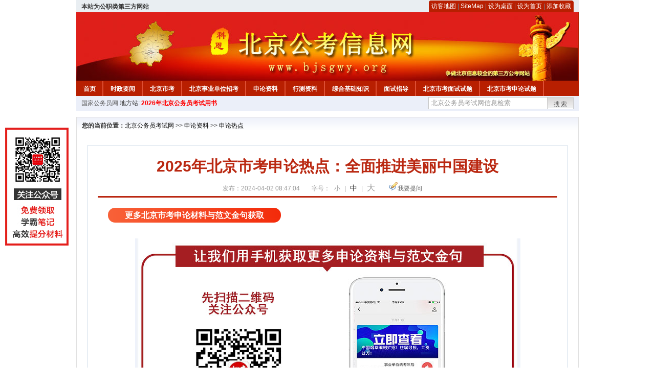

--- FILE ---
content_type: text/html
request_url: http://www.bjsgwy.org/2024/0402/18893.html
body_size: 7399
content:
<!DOCTYPE html PUBLIC "-//W3C//DTD XHTML 1.0 Transitional//EN" "http://www.w3.org/TR/xhtml1/DTD/xhtml1-transitional.dtd">
<html xmlns="http://www.w3.org/1999/xhtml">
<head>
    <meta http-equiv="Content-Type" content="text/html; charset=gbk" />
    <title>2025年北京市考申论热点：全面推进美丽中国建设_北京公务员考试网</title>
    <meta content="更多北京市考申论材料与范文金句获取" name="description" />
    <meta http-equiv="x-ua-compatible" content="ie=7" />
    <base href="http://www.bjsgwy.org/" />
    <meta name="author" content="北京公务员考试网,http://www.bjsgwy.org/" />
    <meta name="Copyright" content="Copyright @ 2013 - 2014 All Rights Reserved 版权所有 北京公务员考试网 " />
    <meta name="applicable-device" content="pc" >
    <link rel="alternate" media="only screen and(max-width:640px)" href="http://m.bjsgwy.org/2024/0402/18893.html">
    <link href="css/main.css" rel="stylesheet" type="text/css" />
    <link href="css/tooltip.css" rel="stylesheet" type="text/css" />
    <script type="text/javascript" src="js/jquery.min.js"></script>
    <script type="text/javascript">
    //添加到收藏夹
    function addToFavorite()
    {
        var sURL = location.href;
        var sTitle = '北京公务员考试网';
        try {
            window.external.addFavorite(sURL, sTitle);
        }
        catch (e)
        {
            try {
                window.sidebar.addPanel(sTitle, sURL, "");
            }
            catch (e)
            {
                alert("非IE浏览器用户，请使用Ctrl+D进行收藏添加");
            }
        }
    }

    //设为首页
    function setHomepage(){
        if (document.all){
        document.body.style.behavior='url(#default#homepage)';
        document.body.setHomePage(document.URL);
      }else if (window.sidebar){
            if(window.netscape){
           try{
              netscape.security.PrivilegeManager.enablePrivilege("UniversalXPConnect");
           }catch (e){
                        alert( "该操作被浏览器拒绝，如果想启用该功能，请在地址栏内输入 about:config,然后将项 signed.applets.codebase_principal_support 值该为true" );
           }
            }
        var prefs = Components.classes['@mozilla.org/preferences-service;1'].getService(Components. interfaces.nsIPrefBranch);
        prefs.setCharPref('browser.startup.homepage',document.URL);
        }
    }
    </script>
 
</head>

<body>
<div class="top">
    <ul class="left"><script type="text/javascript" src="http://www.bjsgwy.org/js/head_tag_zhengfu.js?t=1"></script></ul>

  <div class="right">
<div class="rig"></div>
<div class="con">
    	<a href="sitemap.html">访客地图</a> |
    	<a href="sitemaps.xml">SiteMap</a> | 
    	<a href="desktop.php" rel="nofollow">设为桌面</a> | 
<a href="http://www.bjsgwy.org/" onclick="setHomepage();" rel="nofollow">设为首页</a> | 
<a href="javascript:AddToFavorite();"  rel="nofollow">添加收藏</a>  
</div>
<div class="lef"></div>
  </div>

</div>
<div class="header" title="北京公务员考试网，为您提供北京公务员考试第一手资料！">
  <div class="lef"></div>
  <div class="con"></div>
  <div class="rig"></div>
</div>
<div class="nav">
  <ul class="l">
    <li><a href="http://www.bjsgwy.org/">首页</a></li>
<li class="ivl"></li>
<li><a href="/category/31.html" id="menu_31">时政要闻</a></li>
<li class="ivl"></li>
<li><a href="/category/32.html" id="menu_32">北京市考</a></li>
<li class="ivl"></li>
<li><a href="/category/33.html" id="menu_33">北京事业单位招考</a></li>
<li class="ivl"></li>
<li><a href="/category/34.html" id="menu_34">申论资料</a></li>
<li class="ivl"></li>
<li><a href="/category/35.html" id="menu_35">行测资料</a></li>
<li class="ivl"></li>
<li><a href="/category/36.html" id="menu_36">综合基础知识</a></li>
<li class="ivl"></li>
<li><a href="/category/37.html" id="menu_37">面试指导</a></li>
<li class="ivl"></li>
<li><a href="/category/59.html" id="menu_59">北京市考面试试题</a></li>
<li class="ivl"></li>
<li><a href="/category/67.html" id="menu_67">北京市考申论试题</a></li>
<li class="ivl"></li>
<li><a href="/category/68.html" id="menu_68">北京公务员行测试题</a></li>
<li class="ivl"></li>
<li><a href="/ask" id="menu_136">在线咨询</a></li>
<li class="ivl"></li>
<li><a href="http://gwyks.chnbook.org/" target="_blank" rel="nofollow">教材中心</a></li>
<li class="ivl"></li>  </ul>
</div>
<div class="l_site">
  <div class="l">
    <a target="_blank" href="http://www.chinagwyw.org" rel="nofollow">国家公务员网</a>
    地方站: 
             </div>
<script type="text/javascript" src="http://www.bjsgwy.org/js/head_tag_yongshu.js"></script>
  <div class="r t_sea">
    <form name="f1" action="http://www.baidu.com/baidu" target="_blank">
      <input type="hidden" name="type" value="all" />
     <input type="text" name="word" value="北京公务员考试网信息检索" onclick="if(this.value=='北京公务员考试网信息检索')this.value=''" class="input_a l" onfocus="this.className='input_on l';" onblur="this.className='input_a l';" style="width:223px; float:left; " />
      <input name="tn" type="hidden" value="bds">
      <input name="cl" type="hidden" value="3">
      <input name="ct" type="hidden" value="2097152">
            <input name="si" type="hidden" value="www.bjsgwy.org">
      <script language="javascript"> 
        <!-- 
        function checkform() {   
            if (document.search.q.value.length == 0) {   
                alert("请输入关键词!"); 
                document.search.q.focus(); 
                return false; 
            } 
        } 
        --> 
        </script>
      <div class="sea_btn" onmouseover="this.className='sea_btn sea_on'" onmouseout="this.className='sea_btn'">
      <a href="javascript:f1.submit();" rel="nofollow">搜索</a>
      	</div>
    </form>
  </div>
</div>
<script type="text/javascript" src="http://www.bjsgwy.org/js/head_top_pic.js"></script>

<div class="cate_b con_t bbox" style="width:980px;">
  <div id="position"><b>您的当前位置：</b><a href="http://www.bjsgwy.org/" target="_blank">北京公务员考试网</a>  >> <a href="/category/34.html">申论资料</a> >> <a href="/category/47.html">申论热点</a></div>
  <div id="content">
    <h1>2025年北京市考申论热点：全面推进美丽中国建设</h1>
    <div class="source">
<style>.time2 a{margin-right:5px;}</style>
        
        <span>发布：2024-04-02 08:47:04</span>
        
<span class="zh">字号：
<a class="t_12" href="javascript:resetSize(1)" title="小号" rel="nofollow">小</a> | 
<a class="t_14 t_now" href="javascript:resetSize(2)" title="中号" rel="nofollow">中</a> | 
<a class="t_16" href="javascript:resetSize(3)" title="大号" rel="nofollow">大</a></span>

        <span><img src="images/quiz_ico.gif" alt="我要提问" /><a href="http://www.bjsgwy.org/ask/question.php" target="_blank" rel="nofollow">我要提问</a></span>
    </div>
    <div class="main_content" id="article_content" style="font-size:14px;">
  
  <div style="margin-right: auto; margin-left: auto;">
<div style="margin-right: auto; margin-left: auto;">
<div style="margin-right: auto; margin-left: auto;"><span style="margin: 0px auto; padding: 0px;"><span style="font-size: medium; margin: 0px auto; padding: 6px 33px; font-family: &quot;Microsoft YaHei&quot;; font-weight: bold; border-radius: 20px; background-image: linear-gradient(to right, rgb(248, 97, 56), rgb(243, 43, 10)); color: rgb(255, 255, 255);">更多北京市考申论材料与范文金句获取</span><br style="margin: 0px auto; padding: 0px; font-family: Verdana, 宋体, Arial, Helvetica, sans-serif; font-size: 14px;" />
<section data-role="outer" label="Powered by 135editor.com" style="margin: 0px auto; padding: 0px; font-family: Verdana, 宋体, Arial, Helvetica, sans-serif; font-size: 14px;"><section class="_135editor" data-tools="135" data-id="104571" style="margin: 0px auto; padding: 0px;"><br style="margin: 0px auto; padding: 0px;" />
</section></section><section class="_editor" style="margin: 0px auto; padding: 0px; font-family: Verdana, 宋体, Arial, Helvetica, sans-serif; font-size: 14px;">
<div style="margin-right: auto; margin-left: auto; text-align: center;"><img src="http://download.bjsgwy.org/bj%E7%94%B3%E8%AE%BA%E6%9D%90%E6%96%99.jpg" alt="北京公务员考试申论热点" style="margin: 0px auto; padding: 0px; border: 0px;" /><br />
&nbsp;</div>
</section><section class="_editor" style="margin: 0px auto; padding: 0px; font-family: Verdana, 宋体, Arial, Helvetica, sans-serif; font-size: 14px;">
<div style="margin-right: auto; margin-left: auto;"><span style="margin: 0px auto; padding: 0px;"><span style="margin: 0px auto; padding: 6px 33px; font-family: &quot;Microsoft YaHei&quot;; font-size: medium; font-weight: bold; border-radius: 20px; background-image: linear-gradient(to right, rgb(248, 97, 56), rgb(243, 43, 10)); color: rgb(255, 255, 255);">北京市考申论热点案例</span></span></div>
<section data-role="outer" label="Powered by 135editor.com" style="margin: 0px auto; padding: 0px;"><section class="_135editor" data-tools="135" data-id="104571" style="margin: 0px auto; padding: 0px;"><br />
</section></section></section>
<div style="margin-right: auto; margin-left: auto;">
<div style="margin-right: auto; margin-left: auto;">
<div style="margin-right: auto; margin-left: auto;"><span style="margin: 0px auto; padding: 0px;"><span style="margin: 0px auto; padding: 0px;">
<div style="margin-right: auto; margin-left: auto;">
<div style="margin-right: auto; margin-left: auto;">
<div style="margin-right: auto; margin-left: auto;"><span style="margin: 0px auto; padding: 0px; font-size: 14px; font-family: 宋体;">
<div style="margin-right: auto; margin-left: auto; font-family: Verdana, 宋体, Arial, Helvetica, sans-serif;"><span style="margin: 0px auto; padding: 0px;">　　要想申论成绩好，关注热点不可少。北京公务员考试中，申论是最能拉开考生成绩的一门科目，积累对于申论而言，是非常重要的。</span><a href="http://www.bjsgwy.org" target="_blank" rel="nofollow">北京公务员考试网</a>温馨提<span style="margin: 0px auto; padding: 0px;">示考生阅读下文，相信能给考生带来一定的帮助。京考</span><span style="margin: 0px auto; padding: 0px;">面试复习技巧详见：</span><a href="http://gwy.chnbook.org/goods.php?id=126" target="_blank">北京公务员面试系统课程</a><span style="font-family: 宋体;">（</span><span style="font-family: 宋体; color: rgb(255, 0, 0);">点击订购</span><span style="font-family: 宋体;">）</span><span style="font-family: 宋体;">。</span></div>
<div style="margin-right: auto; margin-left: auto; font-family: Verdana, 宋体, Arial, Helvetica, sans-serif;"><span style="margin: 0px auto; padding: 0px;">&nbsp;</span></div>
<div style="margin-right: auto; margin-left: auto; font-family: Verdana, 宋体, Arial, Helvetica, sans-serif;"><span style="margin: 0px auto; padding: 0px;"><span style="margin: 0px auto; padding: 0px;">　　<span style="margin: 0px auto; padding: 0px; color: rgb(255, 0, 0);">更多北京公务员考试复习技巧详见</span></span></span><a href="http://gwy.chnbook.org/goods.php?id=27" target="_blank" style="color: blue; margin: 0px auto; padding: 0px;">2025年北京公务员考试用书</a></div>
</span></div>
<div style="margin-right: auto; margin-left: auto; font-family: Verdana, 宋体, Arial, Helvetica, sans-serif; font-size: 14px;">&nbsp;</div>
</div>
</div>
</span>
<div style="margin-right: auto; margin-left: auto; font-family: Verdana, 宋体, Arial, Helvetica, sans-serif; text-align: center;"><span style="margin: 0px auto; padding: 0px; font-size: 14px;"><strong style="margin: 0px auto; padding: 0px;">全面推进美丽中国建设</strong></span><br style="margin: 0px auto; padding: 0px;" />
&nbsp;</div>
<div style="margin-right: auto; margin-left: auto; font-family: Verdana, 宋体, Arial, Helvetica, sans-serif; text-align: center;">
<div style="margin-right: auto; margin-left: auto;">
<div style="margin-right: auto; margin-left: auto;">
<div style="margin-right: auto; margin-left: auto;">
<div style="margin-right: auto; margin-left: auto;">
<div style="margin-right: auto; margin-left: auto;">
<div style="margin-right: auto; margin-left: auto;">
<div style="margin-right: auto; margin-left: auto;">
<div style="margin-right: auto; margin-left: auto;">
<div style="margin-right: auto; margin-left: auto;">
<div style="margin-right: auto; margin-left: auto;">
<div style="margin-right: auto; margin-left: auto;">
<div style="margin-right: auto; margin-left: auto;">
<div style="margin-right: auto; margin-left: auto;">
<div style="margin-right: auto; margin-left: auto;">
<div style="margin-right: auto; margin-left: auto;">
<div style="margin-right: auto; margin-left: auto;">
<div style="margin-right: auto; margin-left: auto;">
<div style="margin-right: auto; margin-left: auto;">
<div style="margin-right: auto; margin-left: auto;">
<div style="margin-right: auto; margin-left: auto;">
<div style="margin-right: auto; margin-left: auto;">
<div style="margin-right: auto; margin-left: auto;">
<div style="margin-right: auto; margin-left: auto;">
<div style="margin-right: auto; margin-left: auto;">
<div style="margin-right: auto; margin-left: auto;">
<div style="margin-right: auto; margin-left: auto; text-align: start;">
<div style="margin-right: auto; margin-left: auto;">
<div style="margin-right: auto; margin-left: auto;">
<div style="margin-right: auto; margin-left: auto;">
<div style="margin-right: auto; margin-left: auto;">
<div style="margin-right: auto; margin-left: auto;">
<div style="margin-right: auto; margin-left: auto;">
<div style="margin-right: auto; margin-left: auto;">
<div style="margin-right: auto; margin-left: auto;">
<div style="margin-right: auto; margin-left: auto;">
<div style="margin-right: auto; margin-left: auto;">
<div style="margin-right: auto; margin-left: auto;">
<div style="margin-right: auto; margin-left: auto;">
<div style="margin-right: auto; margin-left: auto;">
<div style="margin-right: auto; margin-left: auto;">
<div style="margin-right: auto; margin-left: auto;">
<div style="margin-right: auto; margin-left: auto;">
<div style="margin-right: auto; margin-left: auto;">
<div style="margin-right: auto; margin-left: auto;"><font face="Verdana, 宋体, Arial, Helvetica, sans-serif" style="margin: 0px auto; padding: 0px;"><span style="margin: 0px auto; padding: 0px; font-size: 14px;">　　【热点背景】</span></font></div>
<div style="margin-right: auto; margin-left: auto;"><font face="Verdana, 宋体, Arial, Helvetica, sans-serif" style="margin: 0px auto; padding: 0px;"><span style="margin: 0px auto; padding: 0px; font-size: 14px;"><br style="margin: 0px auto; padding: 0px;" />
</span></font></div>
<div style="margin-right: auto; margin-left: auto;"><font face="Verdana, 宋体, Arial, Helvetica, sans-serif" style="margin: 0px auto; padding: 0px;"><span style="margin: 0px auto; padding: 0px; font-size: 14px;">　　总书记强调：&ldquo;今后5年是美丽中国建设的重要时期，要深入贯彻新时代中国特色社会主义生态文明思想，坚持以人民为中心，牢固树立和践行绿水青山就是金山银山的理念，把建设美丽中国摆在强国建设、民族复兴的突出位置，推动城乡人居环境明显改善、美丽中国建设取得显著成效，以高品质生态环境支撑高质量发展，加快推进人与自然和谐共生的现代化&rdquo;。</span></font></div>
<div style="margin-right: auto; margin-left: auto;"><font face="Verdana, 宋体, Arial, Helvetica, sans-serif" style="margin: 0px auto; padding: 0px;"><span style="margin: 0px auto; padding: 0px; font-size: 14px;"><br style="margin: 0px auto; padding: 0px;" />
</span></font></div>
<div style="margin-right: auto; margin-left: auto;"><font face="Verdana, 宋体, Arial, Helvetica, sans-serif" style="margin: 0px auto; padding: 0px;"><span style="margin: 0px auto; padding: 0px; font-size: 14px;">　　【综合分析】</span></font></div>
<div style="margin-right: auto; margin-left: auto;"><font face="Verdana, 宋体, Arial, Helvetica, sans-serif" style="margin: 0px auto; padding: 0px;"><span style="margin: 0px auto; padding: 0px; font-size: 14px;"><br style="margin: 0px auto; padding: 0px;" />
</span></font></div>
<div style="margin-right: auto; margin-left: auto;"><font face="Verdana, 宋体, Arial, Helvetica, sans-serif" style="margin: 0px auto; padding: 0px;"><span style="margin: 0px auto; padding: 0px; font-size: 14px;">　　从古代推崇的&ldquo;天人合一，道法自然&rdquo;，到近代强调&ldquo;人定胜天&rdquo;，再到当下提出&ldquo;绿水青山就是金山银山&rdquo;的&ldquo;两山论&rdquo;。人类在文明发展的探索中，逐渐认识到人与自然和谐相处的平衡之道。不要故步自封的盲目保护，也不要野蛮激进的疯狂开发，而是划定生态保护红线的同时，进行可持续性开发，在生态保护与开发过程中实现保&ldquo;红线&rdquo;与变&ldquo;红利&rdquo;的良性发展。无论是黄河长江&ldquo;母亲河&rdquo;，还是碧波荡漾的青海湖、逶迤磅礴的雅鲁藏布江;无论是南水北调的世纪工程，还是塞罕坝林场的&ldquo;绿色地图&rdquo;;无论是云南大象北上南归，还是藏羚羊繁衍迁徙&hellip;&hellip;这些都昭示着，人不负青山，青山定不负人。</span></font></div>
<div style="margin-right: auto; margin-left: auto;"><font face="Verdana, 宋体, Arial, Helvetica, sans-serif" style="margin: 0px auto; padding: 0px;"><span style="margin: 0px auto; padding: 0px; font-size: 14px;"><br style="margin: 0px auto; padding: 0px;" />
</span></font></div>
<div style="margin-right: auto; margin-left: auto;"><font face="Verdana, 宋体, Arial, Helvetica, sans-serif" style="margin: 0px auto; padding: 0px;"><span style="margin: 0px auto; padding: 0px; font-size: 14px;">　　【提出对策】</span></font></div>
<div style="margin-right: auto; margin-left: auto;"><font face="Verdana, 宋体, Arial, Helvetica, sans-serif" style="margin: 0px auto; padding: 0px;"><span style="margin: 0px auto; padding: 0px; font-size: 14px;"><br style="margin: 0px auto; padding: 0px;" />
</span></font></div>
<div style="margin-right: auto; margin-left: auto;"><font face="Verdana, 宋体, Arial, Helvetica, sans-serif" style="margin: 0px auto; padding: 0px;"><span style="margin: 0px auto; padding: 0px; font-size: 14px;">　　1.要持续深入打好污染防治攻坚战。要坚持精准治污、科学治污、依法治污，保持力度、延伸深度、拓展广度，深入推进环境污染防治，持续改善生态环境质量。</span></font></div>
<div style="margin-right: auto; margin-left: auto;"><font face="Verdana, 宋体, Arial, Helvetica, sans-serif" style="margin: 0px auto; padding: 0px;"><span style="margin: 0px auto; padding: 0px; font-size: 14px;"><br style="margin: 0px auto; padding: 0px;" />
</span></font></div>
<div style="margin-right: auto; margin-left: auto;"><font face="Verdana, 宋体, Arial, Helvetica, sans-serif" style="margin: 0px auto; padding: 0px;"><span style="margin: 0px auto; padding: 0px; font-size: 14px;">　　2.要加快推动发展方式绿色低碳转型。坚持把绿色低碳发展作为解决生态环境问题的治本之策，加快形成绿色生产方式和生活方式，厚植高质量发展的绿色底色。要优化国土空间开发格局，加快产业绿色转型升级，打造绿色发展高地，推动形成绿色生活方式。</span></font></div>
<div style="margin-right: auto; margin-left: auto;"><font face="Verdana, 宋体, Arial, Helvetica, sans-serif" style="margin: 0px auto; padding: 0px;"><span style="margin: 0px auto; padding: 0px; font-size: 14px;"><br style="margin: 0px auto; padding: 0px;" />
</span></font></div>
<div style="margin-right: auto; margin-left: auto;"><font face="Verdana, 宋体, Arial, Helvetica, sans-serif" style="margin: 0px auto; padding: 0px;"><span style="margin: 0px auto; padding: 0px; font-size: 14px;">　　3.要着力提升生态系统多样性、稳定性、持续性。要站在维护国家生态安全、中华民族永续发展和对人类文明负责的高度，加强生态保护和修复，为子孙后代留下山清水秀的生态空间。要加大生态系统保护力度，切实加强生态保护修复监管，拓宽绿水青山转化金山银山的路径。</span></font></div>
<div style="margin-right: auto; margin-left: auto;"><font face="Verdana, 宋体, Arial, Helvetica, sans-serif" style="margin: 0px auto; padding: 0px;"><span style="margin: 0px auto; padding: 0px; font-size: 14px;"><br style="margin: 0px auto; padding: 0px;" />
</span></font></div>
<div style="margin-right: auto; margin-left: auto;"><font face="Verdana, 宋体, Arial, Helvetica, sans-serif" style="margin: 0px auto; padding: 0px;"><span style="margin: 0px auto; padding: 0px; font-size: 14px;">　　4.要积极稳妥推进碳达峰碳中和。要坚持全国统筹、节约优先、双轮驱动、内外畅通、防范风险的原则，落实好碳达峰碳中和&ldquo;1+N&rdquo;政策体系。要有计划分步骤实施碳达峰行动，构建清洁低碳安全高效的能源体系。</span></font></div>
<div style="margin-right: auto; margin-left: auto;"><font face="Verdana, 宋体, Arial, Helvetica, sans-serif" style="margin: 0px auto; padding: 0px;"><span style="margin: 0px auto; padding: 0px; font-size: 14px;"><br style="margin: 0px auto; padding: 0px;" />
</span></font></div>
<div style="margin-right: auto; margin-left: auto;"><font face="Verdana, 宋体, Arial, Helvetica, sans-serif" style="margin: 0px auto; padding: 0px;"><span style="margin: 0px auto; padding: 0px; font-size: 14px;">　　5.要健全美丽中国建设保障体系。要统筹各领域资源，汇聚各方面力量，打好法治、市场、科技、政策&ldquo;组合拳&rdquo;，为美丽中国建设提供基础支撑和有力保障。要强化法治保障，完善绿色低碳发展经济政策，推动有效市场和有为政府更好结合，加强科技支撑。</span></font></div>
</div>
</div>
</div>
</div>
</div>
</div>
</div>
</div>
</div>
</div>
</div>
</div>
</div>
</div>
</div>
</div>
</div>
</div>
</div>
</div>
</div>
</div>
</div>
</div>
</div>
</div>
</div>
</div>
</div>
</div>
</div>
</div>
</div>
</div>
</div>
</div>
</div>
</div>
</div>
</div>
</div>
</div>
</div>
</div>
<span style="font-family: Verdana, 宋体, Arial, Helvetica, sans-serif;"><span style="font-size: 14px;"><br />
</span></span>
<div style="margin-right: auto; margin-left: auto; font-size: 14px; font-family: Verdana, 宋体, Arial, Helvetica, sans-serif;"><span style="margin: 0px auto; padding: 6px 33px; font-family: &quot;Microsoft YaHei&quot;; font-size: medium; font-weight: bold; border-radius: 20px; background-image: linear-gradient(to right, rgb(248, 97, 56), rgb(243, 43, 10)); color: rgb(255, 255, 255);">北京市考申论资料查看</span></div>
<section data-role="outer" label="Powered by 135editor.com" style="font-size: 14px; font-family: Verdana, 宋体, Arial, Helvetica, sans-serif; margin: 0px auto; padding: 0px;"><section class="_135editor" data-tools="135" data-id="104571" style="margin: 0px auto; padding: 0px;"><br data-filtered="filtered" style="margin: 0px auto; padding: 0px;" />
<strong style="margin: 0px auto; padding: 0px;"><span style="margin: 0px auto; padding: 0px; font-weight: 400;">　　</span>点击查看：</strong><a href="http://www.bjsgwy.org/category/47.html" target="_blank" style="color: blue; margin: 0px auto; padding: 0px;">北京公务员考试申论热点网</a>络信息&nbsp;<br style="margin: 0px auto; padding: 0px;" />
<br style="margin: 0px auto; padding: 0px;" />
<strong style="margin: 0px auto; padding: 0px;"><span style="margin: 0px auto; padding: 0px; font-weight: 400;">　　</span>点击查看：</strong><a href="http://www.bjsgwy.org/category/48.html" target="_blank"><span style="color: rgb(0, 0, 255);">北京公务员考试申论范文网</span></a>络信息&nbsp;<br />
<br />
<strong style="margin: 0px auto; padding: 0px;"><span style="margin: 0px auto; padding: 0px; font-weight: 400;">　　</span>点击查看：</strong><a href="http://www.bjsgwy.org/category/90.html" target="_blank"><span style="color: rgb(0, 0, 255);">北京公务员考试申论指导网</span></a>络信息&nbsp;</section></section></span></div>
</div>
</div>
<span style="font-family: Verdana, 宋体, Arial, Helvetica, sans-serif;"><span style="font-size: 14px;"><br type="_moz" />
<br />
<br />
<br type="_moz" />
<br />
</span></span></span></div>
</div>
</div>
<div style="margin-right: auto; margin-left: auto; font-family: Verdana, 宋体, Arial, Helvetica, sans-serif; font-size: 14px;"><span style="margin: 0px auto; padding: 0px;"><span style="margin: 0px auto; padding: 6px 33px; font-family: &quot;Microsoft YaHei&quot;; font-size: medium; font-weight: bold; border-radius: 20px; background-image: linear-gradient(to right, rgb(248, 97, 56), rgb(243, 43, 10)); color: rgb(255, 255, 255);">北京市考申论太难没学会？扫码回复&ldquo;咨询老师&rdquo;</span><br style="margin: 0px auto; padding: 0px;" />
</span><section class="_editor" style="margin: 0px auto; padding: 0px;"><section data-role="outer" label="Powered by 135editor.com" style="margin: 0px auto; padding: 0px;"><section class="_135editor" data-tools="135" data-id="104571" style="margin: 0px auto; padding: 0px;"><br style="margin: 0px auto; padding: 0px;" />
</section></section></section>
<div style="margin-right: auto; margin-left: auto;">
<div style="margin-right: auto; margin-left: auto; text-align: center;"><section style="margin: 6px auto 0px; padding: 0px; font-family: 瀹嬩綋, 榛戜綋, 骞煎渾, 妤蜂綋, 浠垮畫, Arial, Verdana, sans-serif; display: flex; justify-content: center; align-items: center; flex-shrink: 0; flex-direction: column;">
<div style="margin-right: auto; margin-left: auto;"><img src="http://download.bjsgwy.org/bj%E4%BA%8C%E7%BB%B4%E7%A0%81.jpg" width="230" height="230" alt="北京微信" /><br style="margin: 0px auto; padding: 0px; color: rgb(156, 153, 156); letter-spacing: 1.5px;" />
<span style="margin: 0px auto; padding: 0px; color: rgb(156, 153, 156); letter-spacing: 1.5px;">&nbsp;扫码关注回复&ldquo;咨询老师&rdquo;</span></div>
</section></div>
</div>
</div>  <br>
<script type="text/javascript" src="http://www.bjsgwy.org/js/show_con_jc.js"></script>
  <div style="clear:both;"></div>
<!-- Baidu Button BEGIN -->

<div class="l" style="margin-left: 30px;"> <span style="font-size:14px;color:blue; float:left;">点击分享此信息：</span>
    <div id="bdshare" class="bdshare_t bds_tools get-codes-bdshare" style="float:left;">
        <a class="bds_qzone"></a>
        <a class="bds_tsina"></a>
        <a class="bds_tqq"></a>
        <a class="bds_renren"></a>
        <span class="bds_more" ></span>
<a class="shareCount" rel="nofollow"></a>
    </div>

</div>
<script type="text/javascript" id="bdshare_js" data="type=tools&amp;uid=594992" ></script>
<script type="text/javascript" id="bdshell_js"></script>
<script type="text/javascript">
document.getElementById("bdshell_js").src = "http://bdimg.share.baidu.com/static/js/shell_v2.js?t=" + new Date().getHours();
</script>
<!-- Baidu Button END -->

      <div class="arti_btm">
        <div class="pre_next"> 
                <a href="2024/0613/19882.html" titile="2024年共青团北京市委员会所属事业单位招聘公告"  target="_blank" rel="nofollow">&#171; 上一篇</a>
                &nbsp;&nbsp;|&nbsp;&nbsp;
                <a href="2022/1201/12820.html" titile="北京--招聘"  target="_blank" rel="nofollow">下一篇 &#187;</a>
                        </div>
        <div class="r">
          <div class="bl_l"><a href="javascript:void(0);" onClick="addToFavorite()" class="block_link" rel="nofollow">收藏此页</a></div>
          <div class="bl_l"><a href="http://list.qq.com/cgi-bin/qf_invite?id=3ff9c1c0f4606524281fbd95b2b3fd79f47e6182fa44bc6c" class="block_link" target="_blank" rel="nofollow" >考试提醒</a></div>
        </div>
      </div>
      

            <div class="re_ar">
        <div class="ttl">
        	<span class="ico"><img src="images/xgwz_ico.gif" alt="相关文章" /></span><span class="con">相关文章</span>
        </div>
        <ul class="re_ar_list">
                                </ul>
      </div>
      <div class="re_ar" style="margin-left:12px;">
        <div class="ttl"><span class="ico"><img src="images/xgwt_ico.gif" alt="相关问题" /></span><span class="con">相关问题 </span></div>
        <ul class="re_ar_list">
                                <li><a href="/ask/show_1845.html" title="2025年京考什么时候开始？" target="_blank">2025年京考什么时候开始？</a></li>
                <li><a href="/ask/show_1844.html" title="请问京考岗位在哪里看？" target="_blank">请问京考岗位在哪里看？</a></li>
                <li><a href="/ask/show_1843.html" title="公务员报考条件" target="_blank">公务员报考条件</a></li>
                <li><a href="/ask/show_1842.html" title="事业单位基层有服务年限，在试用期内，可以走辞职手续吗？" target="_blank">事业单位基层有服务年限，在试用期内，可以走辞职手续吗？</a></li>
                <li><a href="/ask/show_1841.html" title="公务员考试哪些岗位需要入党？" target="_blank">公务员考试哪些岗位需要入党？</a></li>
                        </ul>
      </div>
    </div>
  </div>
  <div class="c"></div>
</div>

<img src="http://www.bjsgwy.org/count.php?contentid=18893" style="display:none;" />

<script type="text/javascript">
<!--
function ContentSize(size) 
{ 
var obj = document.getElementById('nr'); 
obj.style.fontSize = size + "px"; 
} 
//-->
</script>
<script type="text/javascript">
function resetSize(e){var t=(10+e*2).toString();$(".t_"+t).addClass("t_now").siblings().removeClass("t_now");$("#article_content").css("font-size",t+"px")}
</script>
<script type="text/javascript">
function addToFavorite()
{
    var sURL = location.href;
    var sTitle = '北京公务员考试网';
    try {
        window.external.addFavorite(sURL, sTitle);
    }
    catch (e)
    {
        try {
            window.sidebar.addPanel(sTitle, sURL, "");
        }
        catch (e)
        {
            alert("非IE浏览器用户，请使用Ctrl+D进行收藏添加");
        }
    }
}

</script>

<script>
function $(id){
id = id.replace('#','');
return document.getElementById(id);
}
function redirect(url)
{
if(url.lastIndexOf('/.') > 0)
{
url = url.replace(/\/(\.[a-zA-Z]+)([0-9]+)$/g, "/$2$1");
}
else if(url.match(/\/([a-z\-]+).html([0-9]+)$/)) {
url = url.replace(/\/([a-z\-]+).html([0-9]+)$/, "/$1/page-$2.html");
}
else if(url.match(/\/([a-z]+).html([0-9]+)$/)) {
url = url.replace(/\/([a-z]+).html([0-9]+)$/, "/$1-$2.html");
}else if(url.match(/category([0-9]+)_.html([0-9]+)$/)) {
url = url.replace(/category([0-9]+)_.html([0-9]+)$/, "category$1_$2.html");
}
if(url.indexOf('://') == -1 && url.substr(0, 1) != '/' && url.substr(0, 1) != '?') url = 'http://www.jsgwyw.org/'+url;
location.href = url;
}
</script>

<div class="c"></div>
<div class="cate_b">
  <div class="links bbox">
    <div class="ttl">友情链接：</div>
    <div class="con">              </div>
  </div>
</div>
 

<script type="text/javascript" src="js/tooltips.js"></script>
<div class="c"></div>
<div class="cate_b btm_nav">
  <div class="l"> 
    <a href="http://www.bjsgwy.org/rss.php" rel="nofollow">RSS</a>
    <a href="http://www.bjsgwy.org/tags" rel="nofollow">Tags</a>
  </div>
  <div class="r" style="margin-top:9px;"><a href="http://www.bjsgwy.org/2024/0402/18893.html#top" rel="nofollow"><img src="images/top_ico.gif" alt="返回网页顶部" /></a></div>
</div>
<script type="text/javascript" src="http://www.bjsgwy.org/js/footer_copyright.js"></script>

  CopyRight 2024 <a href="http://www.bjsgwy.org/">http://www.bjsgwy.org/</a> All Rights Reserved <a href="http://www.miitbeian.gov.cn/" rel="nofollow" target="_blank">苏ICP备15022290号-26</a> <br />
  （任何引用或转载本站内容及样式须注明版权）<a href="sitemaps.xml">XML</a>
 <script type="text/javascript" src="js/footer_lr_dlgg.js"></script>
  <br />
  
<!-- Tongji BEGIN -->
<script type="text/javascript" src="http://www.bjsgwy.org/js/foot_tongji.js"></script>
 <!-- Tongji END -->
 	 <!-- Baidu Button BEGIN -->
<script type="text/javascript" id="bdshare_js" data="type=slide&amp;img=6&amp;pos=right&amp;uid=759771" ></script>
<script type="text/javascript" id="bdshell_js"></script>
<script type="text/javascript">
document.getElementById("bdshell_js").src = "http://bdimg.share.baidu.com/static/js/shell_v2.js?cdnversion=" + Math.ceil(new Date()/3600000);
</script>
<!-- Baidu Button END -->
</div>
</body>
</html> 